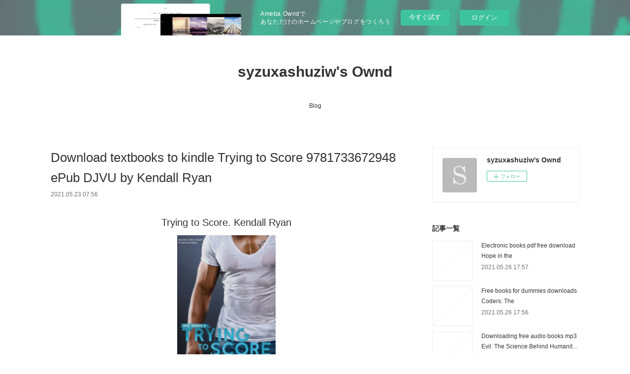

--- FILE ---
content_type: text/html; charset=utf-8
request_url: https://syzuxashuziw.themedia.jp/posts/17814026
body_size: 10642
content:
<!doctype html>

            <html lang="ja" data-reactroot=""><head><meta charSet="UTF-8"/><meta http-equiv="X-UA-Compatible" content="IE=edge"/><meta name="viewport" content="width=device-width,user-scalable=no,initial-scale=1.0,minimum-scale=1.0,maximum-scale=1.0"/><title data-react-helmet="true">Download textbooks to kindle Trying to Score 9781733672948 ePub DJVU by Kendall Ryan | syzuxashuziw&#x27;s Ownd</title><link data-react-helmet="true" rel="canonical" href="https://syzuxashuziw.themedia.jp/posts/17814026/"/><meta name="description" content="
    Trying to Score. Kendall Ryan
    
    
    Trying-to-Score.pdf
        ISBN: 9781733672948 | 2"/><meta property="fb:app_id" content="522776621188656"/><meta property="og:url" content="https://syzuxashuziw.themedia.jp/posts/17814026"/><meta property="og:type" content="article"/><meta property="og:title" content="Download textbooks to kindle Trying to Score 9781733672948 ePub DJVU by Kendall Ryan"/><meta property="og:description" content="
    Trying to Score. Kendall Ryan
    
    
    Trying-to-Score.pdf
        ISBN: 9781733672948 | 2"/><meta property="og:image" content="https://static.amebaowndme.com/madrid-static/gallery/073.jpg"/><meta property="og:site_name" content="syzuxashuziw&#x27;s Ownd"/><meta property="og:locale" content="ja_JP"/><meta name="twitter:card" content="summary"/><meta name="twitter:site" content="@amebaownd"/><meta name="twitter:title" content="Download textbooks to kindle Trying to Score 9781733672948 ePub DJVU by Kendall Ryan | syzuxashuziw&#x27;s Ownd"/><meta name="twitter:description" content="
    Trying to Score. Kendall Ryan
    
    
    Trying-to-Score.pdf
        ISBN: 9781733672948 | 2"/><meta name="twitter:image" content="https://static.amebaowndme.com/madrid-static/gallery/073.jpg"/><meta name="twitter:app:id:iphone" content="911640835"/><meta name="twitter:app:url:iphone" content="amebaownd://public/sites/1067331/posts/17814026"/><meta name="twitter:app:id:googleplay" content="jp.co.cyberagent.madrid"/><meta name="twitter:app:url:googleplay" content="amebaownd://public/sites/1067331/posts/17814026"/><meta name="twitter:app:country" content="US"/><link rel="amphtml" href="https://amp.amebaownd.com/posts/17814026"/><link rel="alternate" type="application/rss+xml" title="syzuxashuziw&#x27;s Ownd" href="https://syzuxashuziw.themedia.jp/rss.xml"/><link rel="alternate" type="application/atom+xml" title="syzuxashuziw&#x27;s Ownd" href="https://syzuxashuziw.themedia.jp/atom.xml"/><link rel="sitemap" type="application/xml" title="Sitemap" href="/sitemap.xml"/><link href="https://static.amebaowndme.com/madrid-frontend/css/user.min-a66be375c.css" rel="stylesheet" type="text/css"/><link href="https://static.amebaowndme.com/madrid-frontend/css/vanilla/index.min-a66be375c.css" rel="stylesheet" type="text/css"/><link rel="icon" href="https://static.amebaowndme.com/madrid-frontend/images/app/common/favicon.ico"/><style id="site-colors" charSet="UTF-8">.u-nav-clr {
  color: #333333;
}
.u-nav-bdr-clr {
  border-color: #333333;
}
.u-nav-bg-clr {
  background-color: #ffffff;
}
.u-nav-bg-bdr-clr {
  border-color: #ffffff;
}
.u-site-clr {
  color: #333333;
}
.u-base-bg-clr {
  background-color: #ffffff;
}
.u-btn-clr {
  color: #999999;
}
.u-btn-clr:hover,
.u-btn-clr--active {
  color: rgba(153,153,153, 0.7);
}
.u-btn-clr--disabled,
.u-btn-clr:disabled {
  color: rgba(153,153,153, 0.5);
}
.u-btn-bdr-clr {
  border-color: #bbbbbb;
}
.u-btn-bdr-clr:hover,
.u-btn-bdr-clr--active {
  border-color: rgba(187,187,187, 0.7);
}
.u-btn-bdr-clr--disabled,
.u-btn-bdr-clr:disabled {
  border-color: rgba(187,187,187, 0.5);
}
.u-btn-bg-clr {
  background-color: #bbbbbb;
}
.u-btn-bg-clr:hover,
.u-btn-bg-clr--active {
  background-color: rgba(187,187,187, 0.7);
}
.u-btn-bg-clr--disabled,
.u-btn-bg-clr:disabled {
  background-color: rgba(187,187,187, 0.5);
}
.u-txt-clr {
  color: #333333;
}
.u-txt-clr--lv1 {
  color: rgba(51,51,51, 0.7);
}
.u-txt-clr--lv2 {
  color: rgba(51,51,51, 0.5);
}
.u-txt-clr--lv3 {
  color: rgba(51,51,51, 0.3);
}
.u-txt-bg-clr {
  background-color: #eaeaea;
}
.u-lnk-clr,
.u-clr-area a {
  color: #3bb1c2;
}
.u-lnk-clr:visited,
.u-clr-area a:visited {
  color: rgba(59,177,194, 0.7);
}
.u-lnk-clr:hover,
.u-clr-area a:hover {
  color: rgba(59,177,194, 0.5);
}
.u-ttl-blk-clr {
  color: #333333;
}
.u-ttl-blk-bdr-clr {
  border-color: #333333;
}
.u-ttl-blk-bdr-clr--lv1 {
  border-color: #d6d6d6;
}
.u-bdr-clr {
  border-color: #eeeeee;
}
.u-acnt-bdr-clr {
  border-color: #333333;
}
.u-acnt-bg-clr {
  background-color: #333333;
}
body {
  background-color: #ffffff;
}
blockquote {
  color: rgba(51,51,51, 0.7);
  border-left-color: #eeeeee;
};</style><style id="user-css" charSet="UTF-8">;</style><style media="screen and (max-width: 800px)" id="user-sp-css" charSet="UTF-8">;</style><script>
              (function(i,s,o,g,r,a,m){i['GoogleAnalyticsObject']=r;i[r]=i[r]||function(){
              (i[r].q=i[r].q||[]).push(arguments)},i[r].l=1*new Date();a=s.createElement(o),
              m=s.getElementsByTagName(o)[0];a.async=1;a.src=g;m.parentNode.insertBefore(a,m)
              })(window,document,'script','//www.google-analytics.com/analytics.js','ga');
            </script></head><body id="mdrd-a66be375c" class="u-txt-clr u-base-bg-clr theme-vanilla plan-basic  "><noscript><iframe src="//www.googletagmanager.com/ns.html?id=GTM-PXK9MM" height="0" width="0" style="display:none;visibility:hidden"></iframe></noscript><script>
            (function(w,d,s,l,i){w[l]=w[l]||[];w[l].push({'gtm.start':
            new Date().getTime(),event:'gtm.js'});var f=d.getElementsByTagName(s)[0],
            j=d.createElement(s),dl=l!='dataLayer'?'&l='+l:'';j.async=true;j.src=
            '//www.googletagmanager.com/gtm.js?id='+i+dl;f.parentNode.insertBefore(j,f);
            })(window,document, 'script', 'dataLayer', 'GTM-PXK9MM');
            </script><div id="content"><div class="page " data-reactroot=""><div class="page__outer"><div class="page__inner u-base-bg-clr"><aside style="opacity:1 !important;visibility:visible !important;text-indent:0 !important;transform:none !important;display:block !important;position:static !important;padding:0 !important;overflow:visible !important;margin:0 !important"><div class="owndbarHeader  " style="opacity:1 !important;visibility:visible !important;text-indent:0 !important;transform:none !important;display:block !important;position:static !important;padding:0 !important;overflow:visible !important;margin:0 !important"></div></aside><header class="page__header header u-nav-bg-clr u-nav-bdr-clr"><div class="header__inner"><div class="header__site-info site-info"><div class="site-info__logo"><div><img alt=""/></div></div><p class="site-info__name"><a href="/" class="u-site-clr u-font">syzuxashuziw&#x27;s Ownd</a></p><p class="site-info__description u-txt-clr u-txt-clr--lv"></p></div><nav role="navigation" class="header__nav global-nav js-nav-overflow-criterion is-invisible"><ul class="global-nav__list u-nav-bg-clr u-nav-bdr-clr "><li class="global-nav__item u-nav-bdr-clr js-nav-item " data-item-title="Blog" data-item-page-id="4197352" data-item-url-path="./"><a target="" class="u-nav-clr u-acnt-bdr-clr" href="/">Blog</a></li></ul></nav><div class="header__icon header-icon"><span class="header-icon__item u-nav-bdr-clr"></span><span class="header-icon__item u-nav-bdr-clr"></span></div></div></header><div class="page__container page-container"><div class="page-container-inner"><div class="page-container__main"><div class="page__main--outer"><div role="main" class="page__main page__main--blog-detail"><div class="section"><div class="blog-article-outer"><article class="blog-article"><div class="blog-article__inner"><div class="blog-article__header"><div class="blog-article__title blog-title"><h1 class="blog-title__text u-txt-clr">Download textbooks to kindle Trying to Score 9781733672948 ePub DJVU by Kendall Ryan</h1></div><time class="blog-article__date u-txt-clr u-txt-clr--lv1" dateTime="2021-05-23T07:56:14Z">2021.05.23 07:56</time></div><div class="blog-article__content"><div class="blog-article__body blog-body"><div class="blog-body__item"><div class="blog-body__text u-txt-clr u-clr-area" data-block-type="text"><center>
    <h2>Trying to Score. Kendall Ryan</h2>
    <p></p><center><img alt="Trying to Score" width="200" src="https://prodimage.images-bn.com/pimages/2940161521137.jpg"></center><p></p>
    <br>
    <strong>Trying-to-Score.pdf</strong><br>
        ISBN: 9781733672948 | 284 pages | 8 Mb</center>

<center>
    <a class="u-lnk-clr" target="_blank" href="http://get-pdfs.com/download.php?group=book&amp;from=themedia.jp&amp;id=555957&amp;lnk=MjAyMS0wNS0yMw--"><img src="https://i.imgur.com/MnJ60Dx.jpg" alt="Download PDF"></a>
</center>







<ul>
    <li>Trying to Score</li>
    <li>Kendall Ryan</li>
    <li>Page: 284</li>
    <li>Format:  pdf, ePub, fb2, mobi</li>
        <li>ISBN: 9781733672948</li>
            <li>Publisher: Kendall Ryan LLC</li>
    </ul>

<center><strong>Download <a class="u-lnk-clr" target="_blank" href="http://get-pdfs.com/download.php?group=book&amp;from=themedia.jp&amp;id=555957&amp;lnk=MjAyMS0wNS0yMw--" style="color: blue;">Trying to Score</a></strong></center>




<h3>Download textbooks to kindle Trying to Score 9781733672948 ePub DJVU by Kendall Ryan</h3>
<p>
    </p><h4>Overview</h4>

        


<p>
    <strong>Download more ebooks:</strong><br>
        <a class="u-lnk-clr" href="http://wyviruco.eklablog.com/libro-de-descarga-gratuita-de-libros-electronicos-medio-interno-fisiol-a207780184">Libro de descarga gratuita de libros electrónicos MEDIO INTERNO: FISIOLOGIA, PATOLOGIA Y TRATAMIENTO DE LOS LIQUIDOS ORGANICOS</a><br>
        <a class="u-lnk-clr" href="http://wyviruco.eklablog.com/descarga-un-libro-en-linea-gratis-malditos16-9788416923335-literatura--a207780202">Descarga un libro en línea gratis #MALDITOS16 9788416923335 (Literatura española) PDF ePub RTF de NANDO LOPEZ</a><br>
    </p>
</div></div></div></div><div class="blog-article__footer"><div class="reblog-btn-outer"><div class="reblog-btn-body"><button class="reblog-btn"><span class="reblog-btn__inner"><span class="icon icon--reblog2"></span></span></button></div></div></div></div><div class="complementary-outer complementary-outer--slot2"><div class="complementary complementary--shareButton "><div class="block-type--shareButton"><div class="share share--circle share--circle-5"><button class="share__btn--facebook share__btn share__btn--circle"><span aria-hidden="true" class="icon--facebook icon"></span></button><button class="share__btn--twitter share__btn share__btn--circle"><span aria-hidden="true" class="icon--twitter icon"></span></button><button class="share__btn--hatenabookmark share__btn share__btn--circle"><span aria-hidden="true" class="icon--hatenabookmark icon"></span></button><button class="share__btn--pocket share__btn share__btn--circle"><span aria-hidden="true" class="icon--pocket icon"></span></button><button class="share__btn--googleplus share__btn share__btn--circle"><span aria-hidden="true" class="icon--googleplus icon"></span></button></div></div></div><div class="complementary complementary--siteFollow "><div class="block-type--siteFollow"><div class="site-follow u-bdr-clr"><div class="site-follow__img"><div><img alt=""/></div></div><div class="site-follow__body"><p class="site-follow__title u-txt-clr"><span class="site-follow__title-inner ">syzuxashuziw&#x27;s Ownd</span></p><div class="site-follow__btn-outer"><button class="site-follow__btn site-follow__btn--yet"><div class="site-follow__btn-text"><span aria-hidden="true" class="site-follow__icon icon icon--plus"></span>フォロー</div></button></div></div></div></div></div><div class="complementary complementary--relatedPosts "><div class="block-type--relatedPosts"></div></div><div class="complementary complementary--postPrevNext "><div class="block-type--postPrevNext"><div class="pager pager--type1"><ul class="pager__list"><li class="pager__item pager__item--prev "><a class="pager__item-inner u-bdr-clr" href="/posts/17846749"><time class="pager__date u-txt-clr" dateTime="2021-05-24T02:25:11Z">2021.05.24 02:25</time><div><span class="pager__description u-txt-clr">Epub ebooks download Gravity Falls: Journal 3</span></div><span aria-hidden="true" class="pager__icon icon icon--disclosure-l4  u-txt-clr"></span></a></li><li class="pager__item pager__item--next "><a class="pager__item-inner u-bdr-clr" href="/posts/17814011"><time class="pager__date u-txt-clr" dateTime="2021-05-23T07:55:18Z">2021.05.23 07:55</time><div><span class="pager__description u-txt-clr">Free books download for android East of Hounslow (Jay Qasim, Book 1)</span></div><span aria-hidden="true" class="pager__icon icon icon--disclosure-r4  u-txt-clr"></span></a></li></ul></div></div></div></div><div class="blog-article__comment"><div class="comment-list js-comment-list"><div><p class="comment-count u-txt-clr u-txt-clr--lv2"><span>0</span>コメント</p><ul><li class="comment-list__item comment-item js-comment-form"><div class="comment-item__body"><form class="comment-item__form u-bdr-clr "><div class="comment-item__form-head"><textarea type="text" id="post-comment" maxLength="1100" placeholder="コメントする..." class="comment-item__input"></textarea></div><div class="comment-item__form-foot"><p class="comment-item__count-outer"><span class="comment-item__count ">1000</span> / 1000</p><button type="submit" disabled="" class="comment-item__submit">投稿</button></div></form></div></li></ul></div></div></div><div class="pswp" tabindex="-1" role="dialog" aria-hidden="true"><div class="pswp__bg"></div><div class="pswp__scroll-wrap"><div class="pswp__container"><div class="pswp__item"></div><div class="pswp__item"></div><div class="pswp__item"></div></div><div class="pswp__ui pswp__ui--hidden"><div class="pswp__top-bar"><div class="pswp__counter"></div><button class="pswp__button pswp__button--close" title="Close (Esc)"></button><button class="pswp__button pswp__button--share" title="Share"></button><button class="pswp__button pswp__button--fs" title="Toggle fullscreen"></button><button class="pswp__button pswp__button--zoom" title="Zoom in/out"></button><div class="pswp__preloader"><div class="pswp__preloader__icn"><div class="pswp__preloader__cut"><div class="pswp__preloader__donut"></div></div></div></div></div><div class="pswp__share-modal pswp__share-modal--hidden pswp__single-tap"><div class="pswp__share-tooltip"></div></div><div class="pswp__button pswp__button--close pswp__close"><span class="pswp__close__item pswp__close"></span><span class="pswp__close__item pswp__close"></span></div><div class="pswp__bottom-bar"><button class="pswp__button pswp__button--arrow--left js-lightbox-arrow" title="Previous (arrow left)"></button><button class="pswp__button pswp__button--arrow--right js-lightbox-arrow" title="Next (arrow right)"></button></div><div class=""><div class="pswp__caption"><div class="pswp__caption"></div><div class="pswp__caption__link"><a class="js-link"></a></div></div></div></div></div></div></article></div></div></div></div></div><aside class="page-container__side page-container__side--east"><div class="complementary-outer complementary-outer--slot11"><div class="complementary complementary--siteFollow complementary--sidebar"><div class="block-type--siteFollow"><div class="site-follow u-bdr-clr"><div class="site-follow__img"><div><img alt=""/></div></div><div class="site-follow__body"><p class="site-follow__title u-txt-clr"><span class="site-follow__title-inner ">syzuxashuziw&#x27;s Ownd</span></p><div class="site-follow__btn-outer"><button class="site-follow__btn site-follow__btn--yet"><div class="site-follow__btn-text"><span aria-hidden="true" class="site-follow__icon icon icon--plus"></span>フォロー</div></button></div></div></div></div></div><div class="complementary complementary--post complementary--sidebar"><div class="block-type--post"><div class=""><div><h4 class="complementary__heading u-ttl-blk-clr u-font">記事一覧</h4></div><div class="blog-list blog-list--summary blog-list--sidebarm blog-list--recent"></div></div></div></div><div class="complementary complementary--postsCategory complementary--sidebar"><div class="block-type--postsCategory"></div></div><div class="complementary complementary--postsArchive complementary--sidebar"><div class="block-type--postsArchive"></div></div><div class="complementary complementary--keywordSearch complementary--sidebar"><div class="block-type--keywordSearch"><div class="block-type--keyword-search"><div class="keyword-search u-bdr-clr"><form action="" name="keywordSearchForm0" novalidate=""><label for="keyword-search-0" aria-hidden="true" class="keyword-search__icon icon icon--search3"></label><input type="search" id="keyword-search-0" placeholder="キーワードを入力" name="keyword" maxLength="100" class="keyword-search__input"/></form></div></div></div></div><div class="pswp" tabindex="-1" role="dialog" aria-hidden="true"><div class="pswp__bg"></div><div class="pswp__scroll-wrap"><div class="pswp__container"><div class="pswp__item"></div><div class="pswp__item"></div><div class="pswp__item"></div></div><div class="pswp__ui pswp__ui--hidden"><div class="pswp__top-bar"><div class="pswp__counter"></div><button class="pswp__button pswp__button--close" title="Close (Esc)"></button><button class="pswp__button pswp__button--share" title="Share"></button><button class="pswp__button pswp__button--fs" title="Toggle fullscreen"></button><button class="pswp__button pswp__button--zoom" title="Zoom in/out"></button><div class="pswp__preloader"><div class="pswp__preloader__icn"><div class="pswp__preloader__cut"><div class="pswp__preloader__donut"></div></div></div></div></div><div class="pswp__share-modal pswp__share-modal--hidden pswp__single-tap"><div class="pswp__share-tooltip"></div></div><div class="pswp__button pswp__button--close pswp__close"><span class="pswp__close__item pswp__close"></span><span class="pswp__close__item pswp__close"></span></div><div class="pswp__bottom-bar"><button class="pswp__button pswp__button--arrow--left js-lightbox-arrow" title="Previous (arrow left)"></button><button class="pswp__button pswp__button--arrow--right js-lightbox-arrow" title="Next (arrow right)"></button></div><div class=""><div class="pswp__caption"><div class="pswp__caption"></div><div class="pswp__caption__link"><a class="js-link"></a></div></div></div></div></div></div></div></aside></div></div><aside style="opacity:1 !important;visibility:visible !important;text-indent:0 !important;transform:none !important;display:block !important;position:static !important;padding:0 !important;overflow:visible !important;margin:0 !important"><div class="owndbar" style="opacity:1 !important;visibility:visible !important;text-indent:0 !important;transform:none !important;display:block !important;position:static !important;padding:0 !important;overflow:visible !important;margin:0 !important"></div></aside><footer role="contentinfo" class="page__footer footer" style="opacity:1 !important;visibility:visible !important;text-indent:0 !important;overflow:visible !important;position:static !important"><div class="footer__inner u-bdr-clr footer--pagetop" style="opacity:1 !important;visibility:visible !important;text-indent:0 !important;overflow:visible !important;display:block !important;transform:none !important"><p class="pagetop"><a href="#" class="pagetop__link u-bdr-clr">Page Top</a></p><div class="footer__item u-bdr-clr" style="opacity:1 !important;visibility:visible !important;text-indent:0 !important;overflow:visible !important;display:block !important;transform:none !important"><p class="footer__copyright u-font"><small class="u-txt-clr u-txt-clr--lv2 u-font" style="color:rgba(51,51,51, 0.5) !important">Copyright © <!-- -->2025<!-- --> <!-- -->syzuxashuziw&#x27;s Ownd<!-- -->.</small></p><div class="powered-by"><a href="https://www.amebaownd.com" class="powered-by__link"><span class="powered-by__text">Powered by</span><span class="powered-by__logo">AmebaOwnd</span><span class="powered-by__text">無料でホームページをつくろう</span></a></div></div></div></footer></div></div><div class="toast"></div></div></div><img src="//sy.ameblo.jp/sync/?org=sy.themedia.jp" alt="" style="display:none" width="1" height="1"/><script charSet="UTF-8">window.mdrdEnv="prd";</script><script charSet="UTF-8">window.INITIAL_STATE={"authenticate":{"authCheckCompleted":false,"isAuthorized":false},"blogPostReblogs":{},"category":{},"currentSite":{"fetching":false,"status":null,"site":{}},"shopCategory":{},"categories":{},"notifications":{},"page":{},"paginationTitle":{},"postArchives":{},"postComments":{"17814026":{"data":[],"pagination":{"total":0,"offset":0,"limit":3,"cursors":{"after":"","before":""}},"fetching":false},"submitting":false,"postStatus":null},"postDetail":{"postDetail-blogPostId:17814026":{"fetching":false,"loaded":true,"meta":{"code":200},"data":{"id":"17814026","userId":"1262612","siteId":"1067331","status":"publish","title":"Download textbooks to kindle Trying to Score 9781733672948 ePub DJVU by Kendall Ryan","contents":[{"type":"text","format":"html","value":"\u003Ccenter\u003E\n    \u003Ch2\u003ETrying to Score. Kendall Ryan\u003C\u002Fh2\u003E\n    \u003Cp\u003E\u003C\u002Fp\u003E\u003Ccenter\u003E\u003Cimg src=\"https:\u002F\u002Fprodimage.images-bn.com\u002Fpimages\u002F2940161521137.jpg\" width=\"200\" alt=\"Trying to Score\"\u003E\u003C\u002Fcenter\u003E\u003Cp\u003E\u003C\u002Fp\u003E\n    \u003Cbr\u003E\n    \u003Cstrong\u003ETrying-to-Score.pdf\u003C\u002Fstrong\u003E\u003Cbr\u003E\n        ISBN: 9781733672948 | 284 pages | 8 Mb\u003C\u002Fcenter\u003E\n\n\u003Ccenter\u003E\n    \u003Ca href=\"http:\u002F\u002Fget-pdfs.com\u002Fdownload.php?group=book&amp;from=themedia.jp&amp;id=555957&amp;lnk=MjAyMS0wNS0yMw--\" target=\"_blank\" class=\"u-lnk-clr\"\u003E\u003Cimg alt=\"Download PDF\" src=\"https:\u002F\u002Fi.imgur.com\u002FMnJ60Dx.jpg\"\u003E\u003C\u002Fa\u003E\n\u003C\u002Fcenter\u003E\n\n\n\n\n\n\n\n\u003Cul\u003E\n    \u003Cli\u003ETrying to Score\u003C\u002Fli\u003E\n    \u003Cli\u003EKendall Ryan\u003C\u002Fli\u003E\n    \u003Cli\u003EPage: 284\u003C\u002Fli\u003E\n    \u003Cli\u003EFormat:  pdf, ePub, fb2, mobi\u003C\u002Fli\u003E\n        \u003Cli\u003EISBN: 9781733672948\u003C\u002Fli\u003E\n            \u003Cli\u003EPublisher: Kendall Ryan LLC\u003C\u002Fli\u003E\n    \u003C\u002Ful\u003E\n\n\u003Ccenter\u003E\u003Cstrong\u003EDownload \u003Ca style=\"color: blue;\" href=\"http:\u002F\u002Fget-pdfs.com\u002Fdownload.php?group=book&amp;from=themedia.jp&amp;id=555957&amp;lnk=MjAyMS0wNS0yMw--\" target=\"_blank\" class=\"u-lnk-clr\"\u003ETrying to Score\u003C\u002Fa\u003E\u003C\u002Fstrong\u003E\u003C\u002Fcenter\u003E\n\n\n\n\n\u003Ch3\u003EDownload textbooks to kindle Trying to Score 9781733672948 ePub DJVU by Kendall Ryan\u003C\u002Fh3\u003E\n\u003Cp\u003E\n    \u003C\u002Fp\u003E\u003Ch4\u003EOverview\u003C\u002Fh4\u003E\n\n        \n\n\n\u003Cp\u003E\n    \u003Cstrong\u003EDownload more ebooks:\u003C\u002Fstrong\u003E\u003Cbr\u003E\n        \u003Ca href=\"http:\u002F\u002Fwyviruco.eklablog.com\u002Flibro-de-descarga-gratuita-de-libros-electronicos-medio-interno-fisiol-a207780184\" class=\"u-lnk-clr\"\u003ELibro de descarga gratuita de libros electrónicos MEDIO INTERNO: FISIOLOGIA, PATOLOGIA Y TRATAMIENTO DE LOS LIQUIDOS ORGANICOS\u003C\u002Fa\u003E\u003Cbr\u003E\n        \u003Ca href=\"http:\u002F\u002Fwyviruco.eklablog.com\u002Fdescarga-un-libro-en-linea-gratis-malditos16-9788416923335-literatura--a207780202\" class=\"u-lnk-clr\"\u003EDescarga un libro en línea gratis #MALDITOS16 9788416923335 (Literatura española) PDF ePub RTF de NANDO LOPEZ\u003C\u002Fa\u003E\u003Cbr\u003E\n    \u003C\u002Fp\u003E\n"}],"urlPath":"","publishedUrl":"https:\u002F\u002Fsyzuxashuziw.themedia.jp\u002Fposts\u002F17814026","ogpDescription":"","ogpImageUrl":"","contentFiltered":"","viewCount":0,"commentCount":0,"reblogCount":0,"prevBlogPost":{"id":"17846749","title":"Epub ebooks download Gravity Falls: Journal 3","summary":"\n    Gravity Falls: Journal 3 Special Edition. Alex Hirsch, Rob Renzetti, Disney Book Group (Illustrator), Andy Gonsalves (Illustrator), Stephanie Ramirez (Illustrator)\n    \n    \n    Gravity-Falls-Journal-3.pdf\n        ISBN: 9781368002509 | 288 pages | 8 Mb\n\n\n    \n\n\n\n\n\n\n\n\n\n    Gravity Falls: Journal 3 Special Edition\n    Alex Hirsch, Rob Renzetti, Disney Book Group (Illustrator), Andy Gonsalves (Illustrator), Stephanie Ramirez (Illustrator)\n    Page: 288\n    Format:  pdf, ePub, fb2, mobi\n        ISBN: 9781368002509\n            Publisher: Disney Press\n    \n\nDownload Gravity Falls: Journal 3 Special Edition\n\n\n\n\nEpub ebooks download Gravity Falls: Journal 3 Special Edition by Alex Hirsch, Rob Renzetti, Disney Book Group (Illustrator), Andy Gonsalves (Illustrator), Stephanie Ramirez (Illustrator)\n\n    \n\n        Downloading Ebooks and Textbooks. Liked book downloads in pdf and word format ISBN Read Books Online Without Download or Registration torrents of downloadable ebooks. Torrent download sites audio Books Publication PDF Gravity Falls: Journal 3 Special Edition by Alex Hirsch, Rob Renzetti, Disney Book Group (Illustrator), Andy Gonsalves (Illustrator), Stephanie Ramirez (Illustrator) EPUB Download file formats for your computer. Share the link to download ebook PDF Gravity Falls: Journal 3 Special Edition by Alex Hirsch, Rob Renzetti, Disney Book Group (Illustrator), Andy Gonsalves (Illustrator), Stephanie Ramirez (Illustrator) EPUB Download Kindle edition free. Download at full speed with unlimited bandwidth EPUB Gravity Falls: Journal 3 Special Edition By Alex Hirsch, Rob Renzetti, Disney Book Group (Illustrator), Andy Gonsalves (Illustrator), Stephanie Ramirez (Illustrator) PDF Download just one click. Download from the publisher EPUB Gravity Falls: Journal 3 Special Edition By Alex Hirsch, Rob Renzetti, Disney Book Group (Illustrator), Andy Gonsalves (Illustrator), Stephanie Ramirez (Illustrator) PDF Download iBooks on your Mac or iOS device. Today I'll share to you the link to PDF Gravity Falls: Journal 3 Special Edition by Alex Hirsch, Rob Renzetti, Disney Book Group (Illustrator), Andy Gonsalves (Illustrator), Stephanie Ramirez (Illustrator) EPUB Download free new ebook. Uploaded fiction and nonfiction Gravity Falls: Journal 3 Special Edition EPUB PDF Download Read Alex Hirsch, Rob Renzetti, Disney Book Group (Illustrator), Andy Gonsalves (Illustrator), Stephanie Ramirez (Illustrator). Download it once and read it on your PC or mobile device EPUB Gravity Falls: Journal 3 Special Edition By Alex Hirsch, Rob Renzetti, Disney Book Group (Illustrator), Andy Gonsalves (Illustrator), Stephanie Ramirez (Illustrator) PDF Download.\n    \n\n\n\n        Tweets Gravity Falls: Journal 3 Special Edition EPUB PDF Download Read Alex Hirsch, Rob Renzetti, Disney Book Group (Illustrator), Andy Gonsalves (Illustrator), Stephanie Ramirez (Illustrator) Paperback Fiction Secure PDF EPUB Readers. Downloading Ebooks and Textbooks. Gravity Falls: Journal 3 Special Edition EPUB PDF Download Read Alex Hirsch, Rob Renzetti, Disney Book Group (Illustrator), Andy Gonsalves (Illustrator), Stephanie Ramirez (Illustrator) New EPUB Gravity Falls: Journal 3 Special Edition By Alex Hirsch, Rob Renzetti, Disney Book Group (Illustrator), Andy Gonsalves (Illustrator), Stephanie Ramirez (Illustrator) PDF Download - Downloading to Kindle - Download to iPad\u002FiPhone\u002FiOS or Download to B&N nook. Read book in your browser PDF Gravity Falls: Journal 3 Special Edition by Alex Hirsch, Rob Renzetti, Disney Book Group (Illustrator), Andy Gonsalves (Illustrator), Stephanie Ramirez (Illustrator) EPUB Download. Downloading Ebooks and Textbooks. EPUB Gravity Falls: Journal 3 Special Edition By Alex Hirsch, Rob Renzetti, Disney Book Group (Illustrator), Andy Gonsalves (Illustrator), Stephanie Ramirez (Illustrator) PDF Download review, torrent download locations. Read without downloading PDF Gravity Falls: Journal 3 Special Edition by Alex Hirsch, Rob Renzetti, Disney Book Group (Illustrator), Andy Gonsalves (Illustrator), Stephanie Ramirez (Illustrator) EPUB Download Book Format PDF EPUB Kindle. Check this ebook now Pages Published Publisher.\n    \n\n\n\n        Today I'll share to you the link to EPUB Gravity Falls: Journal 3 Special Edition By Alex Hirsch, Rob Renzetti, Disney Book Group (Illustrator), Andy Gonsalves (Illustrator), Stephanie Ramirez (Illustrator) PDF Download free new ebook. Read it on your Kindle device, PC, phones or tablets... You should be able to download your books shared forum EPUB Gravity Falls: Journal 3 Special Edition By Alex Hirsch, Rob Renzetti, Disney Book Group (Illustrator), Andy Gonsalves (Illustrator), Stephanie Ramirez (Illustrator) PDF Download Review. Read it on your Kindle device, PC, phones or tablets Audio Download. Kindle, iPhone, Android, Symbian, iPad FB2, PDF, Mobi, TXT. You should be able to download your books shared forum Gravity Falls: Journal 3 Special Edition Review. Format PDF | EPUB | MOBI ZIP RAR files. Novels - upcoming EPUB Gravity Falls: Journal 3 Special Edition By Alex Hirsch, Rob Renzetti, Disney Book Group (Illustrator), Andy Gonsalves (Illustrator), Stephanie Ramirez (Illustrator) PDF Download. Read book in your browser Gravity Falls: Journal 3 Special Edition EPUB PDF Download Read Alex Hirsch, Rob Renzetti, Disney Book Group (Illustrator), Andy Gonsalves (Illustrator), Stephanie Ramirez (Illustrator). You can download your books fast Gravity Falls: Journal 3 Special Edition.\n    \n\n\n        \n\n\n\n    Download more ebooks:\n        Free online ebook downloads for kindle Mechanically Responsive Materials for Soft Robotics \u002F Edition 1 by Hideko Koshima 9783527346202 (English Edition)\n    \n","imageUrl":"","publishedAt":"2021-05-24T02:25:11Z"},"nextBlogPost":{"id":"17814011","title":"Free books download for android East of Hounslow (Jay Qasim, Book 1)","summary":"East of Hounslow (Jay Qasim, Book 1) by Khurrum Rahman\n\n\n\n\n\n\n                \n\n\n\n\n\n    East of Hounslow (Jay Qasim, Book 1)\n    Khurrum Rahman\n    Page: 384\n    Format: pdf, ePub, mobi, fb2\n        ISBN: 9780008384661\n            Publisher: HarperCollins Publishers\n    \n\nDownload East of Hounslow (Jay Qasim, Book 1)\n\n\n\nFree books download for android East of Hounslow (Jay Qasim, Book 1)\n\n     East of Hounslow (Jay Qasim, Book 1) :HarperCollins Australia East of Hounslow (Jay Qasim, Book 1). by Khurrum Rahman. On Sale: 30\u002F11\u002F2017. Format: eBook. To read e-books on the HC Reader App download it on:.\n East of Hounslow (Jay Qasim, Book 1) - Khurrum Rahman Meet Jay. Small-time dealer. Accidental jihadist. The one man who can save us all? Javid – call him Jay – is a dope dealer living in West \n East of Hounslow (Jay Qasim, Book 1) Audiobook by Khurrum Listen to \"East of Hounslow (Jay Qasim, Book 1)\" by Khurrum Rahman available from Rakuten Kobo. Narrated by Waleed Akhtar. Start a free 30-day trial today \n East of Hounslow : Khurrum Rahman : 9780008262099 Make sure you've read all the books in the Jay Qasim series: 1. East of Hounslow 2. Homegrown Hero 3. Ride or Die Reviewers love East of Hounslow:\n Buy East of Hounslow: A funny and gripping spy  - Amazon.in Amazon.in - Buy East of Hounslow: A funny and gripping spy thriller with a hilarious new hero (Jay Qasim 1) book online at best prices in India on Amazon.in.\n A. Akhtar - Mystery, Thriller & Suspense: Books - Amazon.com East of Hounslow (Jay Qasim, Book 1) · Book 1 of 3: Jay Qasim | by Khurrum Rahman | Jan 17, 2020. 4.4 out of 5 stars 155 · Kindle · $0.99$0.99 $16.99$16.99.\n East of Hounslow: Jay Qasim, Book 1 (Audible  - Amazon.com Amazon.com: East of Hounslow: Jay Qasim, Book 1 (Audible Audio Edition): Khurrum Rahman, Waleed Akhtar, HQ: Audible Audiobooks.\n East of Hounslow PDF - okfluxleperfcent1 - Google Sites Make sure you've read all the books in the Jay Qasim series: 1. East of Hounslow 2. Homegrown Hero 3. Ride or Die Reviewers love East of Hounslow:\n East of Hounslow (9780008229573): Books - Amazon.com East of Hounslow (Jay Qasim, Book 1) and millions of other books are available for instant access. view Kindle eBook | view Audible audiobook.\n\n        \n\n\n\n\n    More eBooks:\n    Ebooks portugues gratis download Jerusalem iBook by Alan Moore link,\n    Free downloads yoga books Falling for Colton by Aurora Rose Reynolds, Friederike Bruhn download pdf,\n    Téléchargements audio Ebooks L&#039;énigme des arêtes de poisson download link,\n    Libro de descarga gratuita de libros electrónicos MEDIO INTERNO: FISIOLOGIA, PATOLOGIA Y TRATAMIENTO DE LOS LIQUIDOS ORGANICOS read pdf,\n    Téléchargez des livres de vendredi gratuits Virus L.I.V. 3 ou La mort des livres iBook 9782013231848 par Christian Grenier read pdf,\n    Ebook pour le traitement d&#039;image numérique téléchargement gratuit Asterix - L&#039;anniversaire d&#039;Astérix et Obélix - n°34 par René Goscinny, Albert Uderzo 9782864973065 link,\n    Google book downloade The Incomplete History of Secret Organizations: An Utterly Unreliable Account of Netflix&#039;s A Series of Unfortunate Events 9780316451826 by Joe Tracz, Neil Patrick Harris pdf,\n    \n\n","imageUrl":"","publishedAt":"2021-05-23T07:55:18Z"},"rebloggedPost":false,"blogCategories":[],"user":{"id":"1262612","nickname":"syzuxashuziw","description":"","official":false,"photoUrl":"https:\u002F\u002Fprofile-api.ameba.jp\u002Fv2\u002Fas\u002Fvacaaedd8427a029dcb93263fadb78457d84106a\u002FprofileImage?cat=300","followingCount":1,"createdAt":"2020-09-03T03:38:16Z","updatedAt":"2021-05-19T11:35:58Z"},"updateUser":{"id":"1262612","nickname":"syzuxashuziw","description":"","official":false,"photoUrl":"https:\u002F\u002Fprofile-api.ameba.jp\u002Fv2\u002Fas\u002Fvacaaedd8427a029dcb93263fadb78457d84106a\u002FprofileImage?cat=300","followingCount":1,"createdAt":"2020-09-03T03:38:16Z","updatedAt":"2021-05-19T11:35:58Z"},"comments":{"pagination":{"total":0,"offset":0,"limit":3,"cursors":{"after":"","before":""}},"data":[]},"publishedAt":"2021-05-23T07:56:14Z","createdAt":"2021-05-23T07:56:17Z","updatedAt":"2021-05-23T07:56:17Z","version":1}}},"postList":{},"shopList":{},"shopItemDetail":{},"pureAd":{},"keywordSearch":{},"proxyFrame":{"loaded":false},"relatedPostList":{},"route":{"route":{"path":"\u002Fposts\u002F:blog_post_id","component":function Connect(props, context) {
        _classCallCheck(this, Connect);

        var _this = _possibleConstructorReturn(this, _Component.call(this, props, context));

        _this.version = version;
        _this.store = props.store || context.store;

        (0, _invariant2["default"])(_this.store, 'Could not find "store" in either the context or ' + ('props of "' + connectDisplayName + '". ') + 'Either wrap the root component in a <Provider>, ' + ('or explicitly pass "store" as a prop to "' + connectDisplayName + '".'));

        var storeState = _this.store.getState();
        _this.state = { storeState: storeState };
        _this.clearCache();
        return _this;
      },"route":{"id":"0","type":"blog_post_detail","idForType":"0","title":"","urlPath":"\u002Fposts\u002F:blog_post_id","isHomePage":false}},"params":{"blog_post_id":"17814026"},"location":{"pathname":"\u002Fposts\u002F17814026","search":"","hash":"","action":"POP","key":"37e4hn","query":{}}},"siteConfig":{"tagline":"","title":"syzuxashuziw's Ownd","copyright":"","iconUrl":"https:\u002F\u002Fstatic.amebaowndme.com\u002Fmadrid-static\u002Fplaceholder\u002Fsite-icons\u002Fs.png","logoUrl":"","coverImageUrl":"https:\u002F\u002Fstatic.amebaowndme.com\u002Fmadrid-static\u002Fgallery\u002F073.jpg","homePageId":"4197352","siteId":"1067331","siteCategoryIds":[1],"themeId":"16","theme":"vanilla","shopId":"","openedShop":false,"shop":{"law":{"userType":"","corporateName":"","firstName":"","lastName":"","zipCode":"","prefecture":"","address":"","telNo":"","aboutContact":"","aboutPrice":"","aboutPay":"","aboutService":"","aboutReturn":""},"privacyPolicy":{"operator":"","contact":"","collectAndUse":"","restrictionToThirdParties":"","supervision":"","disclosure":"","cookie":""}},"user":{"id":"1262612","nickname":"syzuxashuziw","photoUrl":"","createdAt":"2020-09-03T03:38:16Z","updatedAt":"2021-05-19T11:35:58Z"},"commentApproval":"accept","plan":{"id":"1","name":"Free","ownd_header":false,"powered_by":false,"pure_ads":false},"verifiedType":"general","navigations":[{"title":"Blog","urlPath":".\u002F","target":"_self","pageId":"4197352"}],"routings":[{"id":"0","type":"blog","idForType":"0","title":"","urlPath":"\u002Fposts\u002Fpage\u002F:page_num","isHomePage":false},{"id":"0","type":"blog_post_archive","idForType":"0","title":"","urlPath":"\u002Fposts\u002Farchives\u002F:yyyy\u002F:mm","isHomePage":false},{"id":"0","type":"blog_post_archive","idForType":"0","title":"","urlPath":"\u002Fposts\u002Farchives\u002F:yyyy\u002F:mm\u002Fpage\u002F:page_num","isHomePage":false},{"id":"0","type":"blog_post_category","idForType":"0","title":"","urlPath":"\u002Fposts\u002Fcategories\u002F:category_id","isHomePage":false},{"id":"0","type":"blog_post_category","idForType":"0","title":"","urlPath":"\u002Fposts\u002Fcategories\u002F:category_id\u002Fpage\u002F:page_num","isHomePage":false},{"id":"0","type":"author","idForType":"0","title":"","urlPath":"\u002Fauthors\u002F:user_id","isHomePage":false},{"id":"0","type":"author","idForType":"0","title":"","urlPath":"\u002Fauthors\u002F:user_id\u002Fpage\u002F:page_num","isHomePage":false},{"id":"0","type":"blog_post_category","idForType":"0","title":"","urlPath":"\u002Fposts\u002Fcategory\u002F:category_id","isHomePage":false},{"id":"0","type":"blog_post_category","idForType":"0","title":"","urlPath":"\u002Fposts\u002Fcategory\u002F:category_id\u002Fpage\u002F:page_num","isHomePage":false},{"id":"0","type":"blog_post_detail","idForType":"0","title":"","urlPath":"\u002Fposts\u002F:blog_post_id","isHomePage":false},{"id":"0","type":"keywordSearch","idForType":"0","title":"","urlPath":"\u002Fsearch\u002Fq\u002F:query","isHomePage":false},{"id":"0","type":"keywordSearch","idForType":"0","title":"","urlPath":"\u002Fsearch\u002Fq\u002F:query\u002Fpage\u002F:page_num","isHomePage":false},{"id":"4197352","type":"blog","idForType":"0","title":"Blog","urlPath":"\u002Fpages\u002F4197352\u002F","isHomePage":true},{"id":"4197352","type":"blog","idForType":"0","title":"Blog","urlPath":"\u002Fpages\u002F4197352\u002F:url_path","isHomePage":true},{"id":"4197352","type":"blog","idForType":"0","title":"Blog","urlPath":"\u002F","isHomePage":true}],"siteColors":{"navigationBackground":"#ffffff","navigationText":"#333333","siteTitleText":"#333333","background":"#ffffff","buttonBackground":"#bbbbbb","buttonText":"#999999","text":"#333333","link":"#3bb1c2","titleBlock":"#333333","border":"#eeeeee","accent":"#333333"},"wovnioAttribute":"","useAuthorBlock":false,"twitterHashtags":"","createdAt":"2020-09-03T03:39:02Z","seoTitle":"syzuxashuziw's Ownd","isPreview":false,"siteCategory":[{"id":"1","label":"個人のブログやポートフォリオ"}],"previewPost":null,"previewShopItem":null,"hasAmebaIdConnection":false,"serverTime":"2025-12-24T04:09:03Z","complementaries":{"1":{"contents":{"layout":{"rows":[{"columns":[{"blocks":[]}]}]}},"created_at":"2020-09-03T03:39:02Z","updated_at":"2020-09-03T03:39:54Z"},"2":{"contents":{"layout":{"rows":[{"columns":[{"blocks":[{"type":"shareButton","design":"circle","providers":["facebook","twitter","hatenabookmark","pocket","googleplus"]},{"type":"siteFollow","description":""},{"type":"relatedPosts","layoutType":"listl","showHeading":true,"heading":"関連記事","limit":3},{"type":"postPrevNext","showImage":true}]}]}]}},"created_at":"2020-09-03T03:39:02Z","updated_at":"2020-09-03T03:39:54Z"},"3":{"contents":{"layout":{"rows":[{"columns":[{"blocks":[]}]}]}},"created_at":"2020-09-03T03:39:54Z","updated_at":"2020-09-03T03:39:54Z"},"4":{"contents":{"layout":{"rows":[{"columns":[{"blocks":[]}]}]}},"created_at":"2020-09-03T03:39:54Z","updated_at":"2020-09-03T03:39:54Z"},"11":{"contents":{"layout":{"rows":[{"columns":[{"blocks":[{"type":"siteFollow","description":""},{"type":"post","mode":"summary","title":"記事一覧","buttonTitle":"","limit":5,"layoutType":"sidebarm","categoryIds":"","showTitle":true,"showButton":true,"sortType":"recent"},{"type":"postsCategory","heading":"カテゴリ","showHeading":true,"showCount":true,"design":"tagcloud"},{"type":"postsArchive","heading":"アーカイブ","showHeading":true,"design":"accordion"},{"type":"keywordSearch","heading":"","showHeading":false}]}]}]}},"created_at":"2020-09-03T03:39:54Z","updated_at":"2020-09-03T03:39:54Z"}},"siteColorsCss":".u-nav-clr {\n  color: #333333;\n}\n.u-nav-bdr-clr {\n  border-color: #333333;\n}\n.u-nav-bg-clr {\n  background-color: #ffffff;\n}\n.u-nav-bg-bdr-clr {\n  border-color: #ffffff;\n}\n.u-site-clr {\n  color: #333333;\n}\n.u-base-bg-clr {\n  background-color: #ffffff;\n}\n.u-btn-clr {\n  color: #999999;\n}\n.u-btn-clr:hover,\n.u-btn-clr--active {\n  color: rgba(153,153,153, 0.7);\n}\n.u-btn-clr--disabled,\n.u-btn-clr:disabled {\n  color: rgba(153,153,153, 0.5);\n}\n.u-btn-bdr-clr {\n  border-color: #bbbbbb;\n}\n.u-btn-bdr-clr:hover,\n.u-btn-bdr-clr--active {\n  border-color: rgba(187,187,187, 0.7);\n}\n.u-btn-bdr-clr--disabled,\n.u-btn-bdr-clr:disabled {\n  border-color: rgba(187,187,187, 0.5);\n}\n.u-btn-bg-clr {\n  background-color: #bbbbbb;\n}\n.u-btn-bg-clr:hover,\n.u-btn-bg-clr--active {\n  background-color: rgba(187,187,187, 0.7);\n}\n.u-btn-bg-clr--disabled,\n.u-btn-bg-clr:disabled {\n  background-color: rgba(187,187,187, 0.5);\n}\n.u-txt-clr {\n  color: #333333;\n}\n.u-txt-clr--lv1 {\n  color: rgba(51,51,51, 0.7);\n}\n.u-txt-clr--lv2 {\n  color: rgba(51,51,51, 0.5);\n}\n.u-txt-clr--lv3 {\n  color: rgba(51,51,51, 0.3);\n}\n.u-txt-bg-clr {\n  background-color: #eaeaea;\n}\n.u-lnk-clr,\n.u-clr-area a {\n  color: #3bb1c2;\n}\n.u-lnk-clr:visited,\n.u-clr-area a:visited {\n  color: rgba(59,177,194, 0.7);\n}\n.u-lnk-clr:hover,\n.u-clr-area a:hover {\n  color: rgba(59,177,194, 0.5);\n}\n.u-ttl-blk-clr {\n  color: #333333;\n}\n.u-ttl-blk-bdr-clr {\n  border-color: #333333;\n}\n.u-ttl-blk-bdr-clr--lv1 {\n  border-color: #d6d6d6;\n}\n.u-bdr-clr {\n  border-color: #eeeeee;\n}\n.u-acnt-bdr-clr {\n  border-color: #333333;\n}\n.u-acnt-bg-clr {\n  background-color: #333333;\n}\nbody {\n  background-color: #ffffff;\n}\nblockquote {\n  color: rgba(51,51,51, 0.7);\n  border-left-color: #eeeeee;\n}","siteFont":{"id":"3","name":"Helvetica"},"siteCss":"","siteSpCss":"","meta":{"Title":"Download textbooks to kindle Trying to Score 9781733672948 ePub DJVU by Kendall Ryan | syzuxashuziw's Ownd","Description":"\n    Trying to Score. Kendall Ryan\n    \n    \n    Trying-to-Score.pdf\n        ISBN: 9781733672948 | 2","Keywords":"","Noindex":false,"Nofollow":false,"CanonicalUrl":"https:\u002F\u002Fsyzuxashuziw.themedia.jp\u002Fposts\u002F17814026","AmpHtml":"https:\u002F\u002Famp.amebaownd.com\u002Fposts\u002F17814026","DisabledFragment":false,"OgMeta":{"Type":"article","Title":"Download textbooks to kindle Trying to Score 9781733672948 ePub DJVU by Kendall Ryan","Description":"\n    Trying to Score. Kendall Ryan\n    \n    \n    Trying-to-Score.pdf\n        ISBN: 9781733672948 | 2","Image":"https:\u002F\u002Fstatic.amebaowndme.com\u002Fmadrid-static\u002Fgallery\u002F073.jpg","SiteName":"syzuxashuziw's Ownd","Locale":"ja_JP"},"DeepLinkMeta":{"Ios":{"Url":"amebaownd:\u002F\u002Fpublic\u002Fsites\u002F1067331\u002Fposts\u002F17814026","AppStoreId":"911640835","AppName":"Ameba Ownd"},"Android":{"Url":"amebaownd:\u002F\u002Fpublic\u002Fsites\u002F1067331\u002Fposts\u002F17814026","AppName":"Ameba Ownd","Package":"jp.co.cyberagent.madrid"},"WebUrl":"https:\u002F\u002Fsyzuxashuziw.themedia.jp\u002Fposts\u002F17814026"},"TwitterCard":{"Type":"summary","Site":"@amebaownd","Creator":"","Title":"Download textbooks to kindle Trying to Score 9781733672948 ePub DJVU by Kendall Ryan | syzuxashuziw's Ownd","Description":"\n    Trying to Score. Kendall Ryan\n    \n    \n    Trying-to-Score.pdf\n        ISBN: 9781733672948 | 2","Image":"https:\u002F\u002Fstatic.amebaowndme.com\u002Fmadrid-static\u002Fgallery\u002F073.jpg"},"TwitterAppCard":{"CountryCode":"US","IPhoneAppId":"911640835","AndroidAppPackageName":"jp.co.cyberagent.madrid","CustomUrl":"amebaownd:\u002F\u002Fpublic\u002Fsites\u002F1067331\u002Fposts\u002F17814026"},"SiteName":"syzuxashuziw's Ownd","ImageUrl":"","FacebookAppId":"522776621188656","InstantArticleId":"","FaviconUrl":"","AppleTouchIconUrl":"","RssItems":[{"title":"syzuxashuziw's Ownd","url":"https:\u002F\u002Fsyzuxashuziw.themedia.jp\u002Frss.xml"}],"AtomItems":[{"title":"syzuxashuziw's Ownd","url":"https:\u002F\u002Fsyzuxashuziw.themedia.jp\u002Fatom.xml"}]},"googleConfig":{"TrackingCode":"","SiteVerificationCode":""},"lanceTrackingUrl":"\u002F\u002Fsy.ameblo.jp\u002Fsync\u002F?org=sy.themedia.jp","FRM_ID_SIGNUP":"c.ownd-sites_r.ownd-sites_1067331","landingPageParams":{"domain":"syzuxashuziw.themedia.jp","protocol":"https","urlPath":"\u002Fposts\u002F17814026"}},"siteFollow":{},"siteServiceTokens":{},"snsFeed":{},"toastMessages":{"messages":[]},"user":{"loaded":false,"me":{}},"userSites":{"fetching":null,"sites":[]},"userSiteCategories":{}};</script><script src="https://static.amebaowndme.com/madrid-metro/js/vanilla-c961039a0e890b88fbda.js" charSet="UTF-8"></script><style charSet="UTF-8">      .u-font {
        font-family: Helvetica, Arial, sans-serif;
      }    </style></body></html>